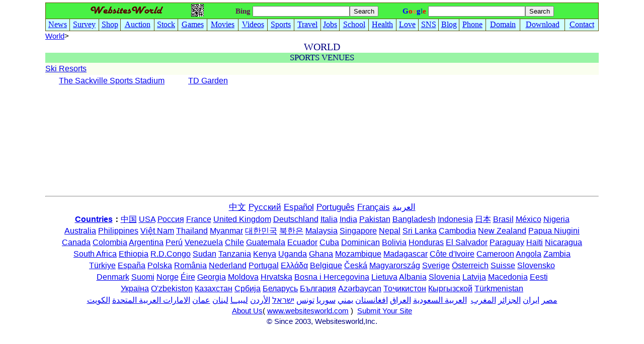

--- FILE ---
content_type: text/html
request_url: http://websitesworld.top/World/Sports_Venues.htm
body_size: 38739
content:
<!doctype html>
<head>
<meta http-equiv="Content-Type" content="text/html; charset=windows-1252">
<meta name="Keywords" content="WEBSITESWORLD - Web Portal Website Directory Business Search B2B B2C C2C Marketplace World List Site Catalog Index">
<meta name="description" content="WEBSITESWORLD"><meta name="viewport" content="width=device-width,initial-scale=1.0">
<title>Sports Venues - WEBSITESWORLD - Stadium  Sports Centre</title>
<link rel="shortcut icon" href="/favicon.ico">
<style>body{font:15.5px  arial,helvetica, 'bitstream vera sans',clean,sans-serif}    #ft{font-size:15px;} #ft1{font-size:20px;} #ft2{font-size:17px;} #ft3{font-size:14.5px;}  #ft4{font-size:16px;} #ft5{font-size:17px;} #ft6{font-size:15.5px;} #ft7{font-size:14.5px;} 

body{margin:0;padding:0} table{border-collapse:collapse} html{overflow-y: scroll;overflow-x: hidden;}</style>
</head>

<body><div align="center"> <table border="0" width="1110" height="50" cellspacing="0" cellpadding="0"> <tr> <td width="1110" height="5"></td> </tr> <center><td width="1110" valign="top"></center> <center><div align="center"> <table border="0" cellspacing="0" cellpadding="0">
<center>
  <table border="0" width="1100" cellspacing="0" cellpadding="0" height="56" >
    <tr>
      <td width="1100" height="56">
        <div align="center">
          <table border="1" width="1100" cellspacing="0" cellpadding="0" bordercolor="#615103" height="31">
            <tr>
    <td width="1100" align="center" colspan="20" bgcolor="#49F145" height="31" valign="bottom">
      <div align="center">
      <table border="0" width="960" cellspacing="0" cellpadding="0" height="25">
        <tr>
          <td width="185" height="20" valign="middle" align="left">
              <div align="center">
                <center>
              <table border="0" width="185" cellspacing="0" cellpadding="0" height="23">
                <tr>
                  <td width="185" align="center" valign="top" height="23">
             <p align="center" style="line-height: 100%; margin-top: 0; margin-bottom: 0">
            <i>
            <img alt src="../My%20Pictures/Default.gif" border="0" width="160" height="20" align="center" valign="middle"></a></i></p>
                  </td>
                </tr>
              </table>
                </center>
              </div>
          </td>
          <td width="100" height="25" valign="middle">
          <div id="ft4">   <p style="margin-top: 0; margin-bottom: 0" align="center"><a style="behavior: url('columns.htm#default#homepage')" onclick="this.style.behavior='url(#default#homepage)';this.setHomePage('http://www.websitesworld.com/');return(false);
            " href="#" w><img border="0"  src="../My%20Pictures/w.png" width="25" height="25">
          </div>
          </td>
  
  <center>
  
          <td width="340">
  
            <table border="0" width="340" cellspacing="0" cellpadding="0" height="25">
              <tr>
          <td width="340" height="25" valign="middle">
            <table border="0" width="340" height="25" cellspacing="0" cellpadding="0">
              <tr>
      <td width="340" height="25">                            
        <table border="0" width="340" height="25" cellspacing="0" cellpadding="0">
          <tr>
 </form> <form id="sf" role="search" accept-charset="utf-8"
        <form style="MARGIN-BOTTOM: 0px" name="sf1"  action="https://www.bing.com">

      </center>

      <td width="340" height="25">
          <div align="right">
            <table cellSpacing="0" cellPadding="0" border="0" width="340" height="25">
              <tbody>
                <tr>
                  <td noWrap align="center" width="340" height="25" valign="middle">
                    <div id="ft">  <p style="word-spacing: 0; line-height: 100%; margin-top: 0; margin-bottom: 0" align="center">
 <b> 
                   <font color="#601354" face="Times New Roman" > Bing </b><input maxLength="256" size="22" name="q" value><input type="submit" value="Search" name="btnG"></p>
                    </div>
                  </td>
                </tr>
              </tbody>
            </table>
          </div>
  
  <center>
  
        </form>
          </center>
          </tr>


      </table>
<tbody>
              </tr>
            </table>
          </td>
              </tr>
            </table>
          </td>
          <td width="340" height="25" valign="middle" align="right">
            <table border="0" width="340" height="25" cellspacing="0" cellpadding="0">
              <tr>
          <td width="340" height="25" valign="middle" align="right">
            <table border="0" width="340" height="25" cellspacing="0" cellpadding="0">
              <tr>
      <td width="340" height="25" align="right">                            
        <table border="0" width="340" height="25" cellspacing="0" cellpadding="0">
          <tr>
 </form> <form id="sf" role="search" accept-charset="utf-8"
        <form style="MARGIN-BOTTOM: 0px"  action="http://www.google.com/search" name=" ">

      <td width="340" height="25" align="right">
          <div align="right">
            <table cellSpacing="0" cellPadding="0" border="0" width="340" height="25">
              <tbody>
                <tr>
                  <td noWrap align="center" width="340" height="25" valign="middle">
                    <div id="ft">  <p style="word-spacing: 0; line-height: 100%; margin-top: 0; margin-bottom: 0" align="center">
                   <font face="Times New Roman">
                   <b>
                   <font color="#0000FF">G<font color="#FF0000">o<font color="#FF8040">o<font color="#0000FF">g<font color="#008080">l</font></font></font></font></font><font color="#FF0000">e
                   </font></b><font color="#0000FF"><input maxLength="256" size="22" name="q" value><input type="submit" value="Search" name="btnG"></p>
                 </font>
                   </font>
                  </td>
                </tr>
              </tbody>
            </table>
          </div>
  
  <center>
  
        </form>
          </center>
          </tr>
      </table>
         <tbody>
              </tr>
            </table>
          </td>
              </tr>
            </table>
          </td>
        </tr>
      </table>
        </div>
    </td>
            </tr>
            <tr>
    <td  align="center" bgcolor="#CFFEFE" height="23">
       <div id="ft4">  <p style="word-spacing: 0; margin-top: 0; margin-bottom: 0"><a href="../News_Online.htm#"><font face="Times New Roman" >News</font></a>
       </div>
    </td>
    <td  align="center" bgcolor="#CFFEFE" height="23">
         <div id="ft4">   <p style="word-spacing: 0; margin-top: 0; margin-bottom: 0"><a href="../Survey_Online.htm#"><font face="Times New Roman" >Survey</font></a>
         </div>
    </td>
    <td  align="center" bgcolor="#CFFEFE" height="23">
         <div id="ft4">   <p style="word-spacing: 0; margin-top: 0; margin-bottom: 0"><a href="../Shopping_Online.htm#"><font face="Times New Roman" >Shop</font></a>
         </div>
    </td>
    <td  align="center" bgcolor="#CFFEFE" height="23">
        <div id="ft4">    <p style="word-spacing: 0; margin-top: 0; margin-bottom: 0"><a href="../Auction_Online.htm#"><font face="Times New Roman" >Auction</font></a>
        </div>
    </td>
    <td  align="center" bgcolor="#CFFEFE" height="23">
       <div id="ft4">   <p style="word-spacing: 0; margin-top: 0; margin-bottom: 0"><a href="../Stock_Online.htm#"><font face="Times New Roman" >Stock</font></a>
       </div>
    </td>
    <td  align="center" bgcolor="#CFFEFE" height="23">
        <div id="ft4">    <p style="word-spacing: 0; margin-top: 0; margin-bottom: 0"><a href="../Games_Online.htm#"><font face="Times New Roman" >Games</font></a>
        </div>
    </td>
    <td  align="center" bgcolor="#CFFEFE" height="23">
         <div id="ft4">   <p style="word-spacing: 0; margin-top: 0; margin-bottom: 0"><a href="../Movies_Online.htm#"><font face="Times New Roman" >Movies</font></a>
         </div>
    </td>
    <td  align="center" bgcolor="#CFFEFE" height="23">
         <div id="ft4">   <p style="word-spacing: 0; margin-top: 0; margin-bottom: 0"><a href="../Videos_Online.htm#"><font face="Times New Roman" >Videos</font></a>
         </div>
    </td>
    <td  align="center" bgcolor="#CFFEFE" height="23">
         <div id="ft4">   <p style="word-spacing: 0; margin-top: 0; margin-bottom: 0"><a href="../Sports_Online.htm#"><font face="Times New Roman" >Sports</font></a>
         </div>
    </td>
    <td  align="center" bgcolor="#CFFEFE" height="23">

        <div id="ft4">    <p style="word-spacing: 0; margin-top: 0; margin-bottom: 0"><a href="../Travel_Online.htm#"><font face="Times New Roman" >Travel</font></a>
        </div>
    </td>
    <td  align="center" bgcolor="#CFFEFE" height="23">
        <div id="ft4">    <p style="word-spacing: 0; margin-top: 0; margin-bottom: 0"><a href="../Jobs_Online.htm#"><font face="Times New Roman" >Jobs</font></a>
        </div>
    </td>
    <td  align="center" bgcolor="#CFFEFE" height="23">
         <div id="ft4">   <p style="word-spacing: 0; margin-top: 0; margin-bottom: 0"><a href="../School_Online.htm#"><font face="Times New Roman" >School</font></a>
         </div>
    </td>
    <td  align="center" bgcolor="#CFFEFE" height="23">
         <div id="ft4">   <p style="word-spacing: 0; margin-top: 0; margin-bottom: 0"><a href="../Health_Online.htm#"><font face="Times New Roman" >Health</font></a>
         </div>
    </td>
    <td  align="center" bgcolor="#CFFEFE" height="23">
         <div id="ft4">   <p style="word-spacing: 0; margin-top: 0; margin-bottom: 0"><a href="../Love_Online.htm#"><font face="Times New Roman" >Love</font></a>
         </div>
    </td>
    <td  align="center" bgcolor="#CFFEFE" height="23">
        <div id="ft4">    <p style="word-spacing: 0; margin-top: 0; margin-bottom: 0"><a href="../SNS_Online.htm#"><font face="Times New Roman" >SNS</font></a>
        </div>
    </td>
    <td  align="center" bgcolor="#CFFEFE" height="23">
         <div id="ft4">   <p style="word-spacing: 0; margin-top: 0; margin-bottom: 0"><a href="../Blog_Online.htm#"><font face="Times New Roman" >Blog</font></a>
         </div>
    </td>
    <td  align="center" bgcolor="#CFFEFE" height="23">
         <div id="ft4">   <p style="word-spacing: 0; margin-top: 0; margin-bottom: 0"><a href="../Phone_Online.htm#"><font face="Times New Roman" >Phone</font></a>
         </div>
    </td>
    <td  align="center" bgcolor="#CFFEFE" height="23">
         <div id="ft4">   <p style="word-spacing: 0; margin-top: 0; margin-bottom: 0"><a href="../Domain_Online.htm#"><font face="Times New Roman" >Domain</font></a>
         </div>
    </td>
    <td  align="center" bgcolor="#CFFEFE" height="23">
         <div id="ft4">   <p style="word-spacing: 0; margin-top: 0; margin-bottom: 0"><a href="../Download_Online.htm#"><font face="Times New Roman" >Download</font></a>
         </div>
    </td>
    <td  align="center" bgcolor="#CFFEFE" height="23">
         <div id="ft4">   <p style="word-spacing: 0; margin-top: 0; margin-bottom: 0"><a href="../Contact_Online.htm#"><font face="Times New Roman" >Contact</font></a>
         </div>
    </td>
            </tr>
          </table>
        </div>
      </td>
    </tr>
  </table>
<center>
<div align="center" >
  <table border="0" width="1100" height="1" cellspacing="0" cellpadding="0">     
    <tr>
      <td width="1100" height="20" valign="middle">     

     <div id="ft3">    <p style="line-height: 100%; word-spacing: 0; margin-top: 0; margin-bottom: 0" align="left"><a href="../Default.htm#"><font face="Arial">World</font></a><font face="Arial">&gt;</font>     

     </div>

      </td>                           
    </tr>
  
  <center>
    <tr>
      <td width="1100" height="20" valign="middle">    
       <align="center" >
<div id="ft1"> <p align="center" style="word-spacing: 0; margin-top: 0; margin-bottom: 0"><font color="#000080" face="Times New Roman">WORLD</font>     
  </p>
       </div>
      </td>                           
    </tr>
 
<table border="0" width="1100" height="7" cellspacing="0" cellpadding="0">   
<tr>
    <td width="1100" align="left" valign="middle" height="10" bgcolor="#99F4A5" colspan="4">
       <div id="ft2">    <p align="center" style="word-spacing: 0; margin-top: 0; margin-bottom: 0"><font color="#000080" face="Times New Roman">SPORTS
        VENUES</font>         
       </div>
          </td>
        </tr>
<tr>
      <td width="295" height="13" bgcolor="#FAFEEF" valign="top" align="left">
        <p style="word-spacing: 0; line-height: 160%; margin-top: 0; margin-bottom: 0">
 <a href="Ski_Resorts.htm#">Ski Resorts</a>  
      <td width="259" height="13" bgcolor="#FAFEEF" valign="top" align="left">
        <p style="word-spacing: 0; line-height: 160%; margin-top: 0; margin-bottom: 0">  &nbsp; 
      <td width="253" height="13" bgcolor="#FAFEEF" valign="top" align="left">
        <p style="word-spacing: 0; line-height: 160%; margin-top: 0; margin-bottom: 0">&nbsp;
      <td width="157" height="13" bgcolor="#FAFEEF" valign="top" align="left">
        <p style="word-spacing: 0; line-height: 160%; margin-top: 0; margin-bottom: 0">&nbsp;
</tr>
      </table>        
  <center>
 <div align="center">
  <center>       
<table border="0" width="1100" height="150" cellspacing="0" cellpadding="0">
  <tr>
    <td width="27" valign="top" height="10">
      <p style="word-spacing: 0; line-height: 150%; margin-top: 0; margin-bottom: 0">
    <td width="257" valign="top" height="10">
      <p align="left" style="word-spacing: 0; line-height: 150%; margin-top: 0; margin-bottom: 0">
    
    <a href="https://thestadium.ca/">The Sackville Sports Stadium</a>
    
    <td width="257" valign="top" height="10">
      <p align="left" style="word-spacing: 0; line-height: 150%; margin-top: 0; margin-bottom: 0">
    <a href="http://www.tdgarden.com/">TD Garden</a>
    <td width="257" valign="top" height="10">
      <p align="left" style="word-spacing: 0; line-height: 150%; margin-top: 0; margin-bottom: 0">
    <td width="302" valign="top" height="10">
      <p style="word-spacing: 0; line-height: 150%; margin-top: 0; margin-bottom: 0">
  </tr>
  <tr>
    <td width="27" valign="top" height="10">
      <p style="word-spacing: 0; line-height: 150%; margin-top: 0; margin-bottom: 0">
    <td width="257" valign="top" height="10">
      <p align="left" style="word-spacing: 0; line-height: 150%; margin-top: 0; margin-bottom: 0">
    <td width="257" valign="top" height="10">
      <p align="left" style="word-spacing: 0; line-height: 150%; margin-top: 0; margin-bottom: 0">
    <td width="257" valign="top" height="10">
      <p align="left" style="word-spacing: 0; line-height: 150%; margin-top: 0; margin-bottom: 0">
    <td width="302" valign="top" height="10">
      <p style="word-spacing: 0; line-height: 150%; margin-top: 0; margin-bottom: 0">
  </tr>
  <tr>
    <td width="27" valign="top" height="10">
      <p style="word-spacing: 0; line-height: 150%; margin-top: 0; margin-bottom: 0">
    <td width="257" valign="top" height="10">
      <p align="left" style="word-spacing: 0; line-height: 150%; margin-top: 0; margin-bottom: 0">
    <td width="257" valign="top" height="10">
      <p align="left" style="word-spacing: 0; line-height: 150%; margin-top: 0; margin-bottom: 0">
    <td width="257" valign="top" height="10">
      <p align="left" style="word-spacing: 0; line-height: 150%; margin-top: 0; margin-bottom: 0">
    <td width="302" valign="top" height="10">
      <p style="word-spacing: 0; line-height: 150%; margin-top: 0; margin-bottom: 0">
  </tr>
  <tr>
    <td width="27" valign="top" height="10">
      <p style="word-spacing: 0; line-height: 150%; margin-top: 0; margin-bottom: 0">
    <td width="257" valign="top" height="10">
      <p style="word-spacing: 0; line-height: 150%; margin-top: 0; margin-bottom: 0" align="left">
    <td width="257" valign="top" height="10">
      <p style="word-spacing: 0; line-height: 150%; margin-top: 0; margin-bottom: 0" align="left">
    <td width="257" valign="top" height="10">
      <p style="word-spacing: 0; line-height: 150%; margin-top: 0; margin-bottom: 0" align="left">
    <td width="302" valign="top" height="10">
      <p style="word-spacing: 0; line-height: 150%; margin-top: 0; margin-bottom: 0">
  </tr>
  <tr>
    <td width="27" valign="top" height="10">
      <p style="word-spacing: 0; line-height: 150%; margin-top: 0; margin-bottom: 0">
    <td width="257" valign="top" height="10">
      <p style="word-spacing: 0; line-height: 150%; margin-top: 0; margin-bottom: 0" align="left">
    <td width="257" valign="top" height="10">
      <p style="word-spacing: 0; line-height: 150%; margin-top: 0; margin-bottom: 0" align="left">
    <td width="257" valign="top" height="10">
      <p style="word-spacing: 0; line-height: 150%; margin-top: 0; margin-bottom: 0" align="left">
    <td width="302" valign="top" height="10">
      <p style="word-spacing: 0; line-height: 150%; margin-top: 0; margin-bottom: 0">
  </tr>
  <tr>
    <td width="27" valign="top" height="10">
      <p style="word-spacing: 0; line-height: 150%; margin-top: 0; margin-bottom: 0">
    <td width="257" valign="top" height="10">
      <p style="word-spacing: 0; line-height: 150%; margin-top: 0; margin-bottom: 0" align="left">
    <td width="257" valign="top" height="10">
      <p style="word-spacing: 0; line-height: 150%; margin-top: 0; margin-bottom: 0" align="left">
    <td width="257" valign="top" height="10">
      <p style="word-spacing: 0; line-height: 150%; margin-top: 0; margin-bottom: 0" align="left">
    <td width="302" valign="top" height="10">
      <p style="word-spacing: 0; line-height: 150%; margin-top: 0; margin-bottom: 0">
  </tr>
  <tr>
    <td width="27" valign="top" height="10">
      <p style="word-spacing: 0; line-height: 150%; margin-top: 0; margin-bottom: 0">
    <td width="257" valign="top" height="10">
      <p style="word-spacing: 0; line-height: 150%; margin-top: 0; margin-bottom: 0" align="left">
    <td width="257" valign="top" height="10">
      <p style="word-spacing: 0; line-height: 150%; margin-top: 0; margin-bottom: 0" align="left">
    <td width="257" valign="top" height="10">
      <p style="word-spacing: 0; line-height: 150%; margin-top: 0; margin-bottom: 0" align="left">
    <td width="302" valign="top" height="10">
      <p style="word-spacing: 0; line-height: 150%; margin-top: 0; margin-bottom: 0">
  </tr>
  <tr>
    <td width="27" valign="top" height="10">
      <p style="word-spacing: 0; line-height: 150%; margin-top: 0; margin-bottom: 0">
    <td width="257" valign="top" height="10">
      <p style="word-spacing: 0; line-height: 150%; margin-top: 0; margin-bottom: 0" align="left">
    <td width="257" valign="top" height="10">
      <p style="word-spacing: 0; line-height: 150%; margin-top: 0; margin-bottom: 0" align="left">
    <td width="257" valign="top" height="10">
      <p style="word-spacing: 0; line-height: 150%; margin-top: 0; margin-bottom: 0" align="left">
    <td width="302" valign="top" height="10">
      <p style="word-spacing: 0; line-height: 150%; margin-top: 0; margin-bottom: 0">
  </tr>
  <tr>
    <td width="27" valign="top" height="10">
      <p style="word-spacing: 0; line-height: 150%; margin-top: 0; margin-bottom: 0">
    <td width="257" valign="top" height="10">
      <p style="word-spacing: 0; line-height: 150%; margin-top: 0; margin-bottom: 0" align="left">
    <td width="257" valign="top" height="10">
      <p style="word-spacing: 0; line-height: 150%; margin-top: 0; margin-bottom: 0" align="left">
    <td width="257" valign="top" height="10">
      <p style="word-spacing: 0; line-height: 150%; margin-top: 0; margin-bottom: 0" align="left">
    <td width="302" valign="top" height="10">
      <p style="word-spacing: 0; line-height: 150%; margin-top: 0; margin-bottom: 0">
  </tr>
  <tr>
    <td width="27" valign="top" height="10">
      <p style="word-spacing: 0; line-height: 150%; margin-top: 0; margin-bottom: 0">
    <td width="257" valign="top" height="10">
      <p style="word-spacing: 0; line-height: 150%; margin-top: 0; margin-bottom: 0" align="left">
    <td width="257" valign="top" height="10">
      <p style="word-spacing: 0; line-height: 150%; margin-top: 0; margin-bottom: 0" align="left">
    <td width="257" valign="top" height="10">
      <p style="word-spacing: 0; line-height: 150%; margin-top: 0; margin-bottom: 0" align="left">
    <td width="302" valign="top" height="10">
      <p style="word-spacing: 0; line-height: 150%; margin-top: 0; margin-bottom: 0">
  </tr>
  <tr>
    <td width="27" valign="top" height="10">
      <p style="word-spacing: 0; line-height: 150%; margin-top: 0; margin-bottom: 0">
    <td width="257" valign="top" height="10">
      <p style="word-spacing: 0; line-height: 150%; margin-top: 0; margin-bottom: 0" align="left">
    <td width="257" valign="top" height="10">
      <p style="word-spacing: 0; line-height: 150%; margin-top: 0; margin-bottom: 0" align="left">
    <td width="257" valign="top" height="10">
      <p style="word-spacing: 0; line-height: 150%; margin-top: 0; margin-bottom: 0" align="left">
    <td width="302" valign="top" height="10">
      <p style="word-spacing: 0; line-height: 150%; margin-top: 0; margin-bottom: 0">
  </tr>
  <tr>
    <td width="27" valign="top" height="10">
      <p style="word-spacing: 0; line-height: 150%; margin-top: 0; margin-bottom: 0">
    <td width="257" valign="top" height="10">
      <p style="word-spacing: 0; line-height: 150%; margin-top: 0; margin-bottom: 0" align="left">
    <td width="257" valign="top" height="10">
      <p style="word-spacing: 0; line-height: 150%; margin-top: 0; margin-bottom: 0" align="left">
    <td width="257" valign="top" height="10">
      <p style="word-spacing: 0; line-height: 150%; margin-top: 0; margin-bottom: 0" align="left">
    <td width="302" valign="top" height="10">
      <p style="word-spacing: 0; line-height: 150%; margin-top: 0; margin-bottom: 0">
  </tr>
  <tr>
    <td width="27" valign="top" height="10">
      <p style="word-spacing: 0; line-height: 150%; margin-top: 0; margin-bottom: 0">
    <td width="257" valign="top" height="10">
      <p style="word-spacing: 0; line-height: 150%; margin-top: 0; margin-bottom: 0" align="left">
    <td width="257" valign="top" height="10">
      <p style="word-spacing: 0; line-height: 150%; margin-top: 0; margin-bottom: 0" align="left">
    <td width="257" valign="top" height="10">
      <p style="word-spacing: 0; line-height: 150%; margin-top: 0; margin-bottom: 0" align="left">
    <td width="302" valign="top" height="10">
      <p style="word-spacing: 0; line-height: 150%; margin-top: 0; margin-bottom: 0">
  </tr>
  <tr>
    <td width="27" valign="top" height="10">
      <p style="word-spacing: 0; line-height: 150%; margin-top: 0; margin-bottom: 0">
    <td width="257" valign="top" height="10">
      <p style="word-spacing: 0; line-height: 150%; margin-top: 0; margin-bottom: 0" align="left">
    <td width="257" valign="top" height="10">
      <p style="word-spacing: 0; line-height: 150%; margin-top: 0; margin-bottom: 0" align="left">
    <td width="257" valign="top" height="10">
      <p style="word-spacing: 0; line-height: 150%; margin-top: 0; margin-bottom: 0" align="left">
    <td width="302" valign="top" height="10">
      <p style="word-spacing: 0; line-height: 150%; margin-top: 0; margin-bottom: 0">
  </tr>
  <tr>
    <td width="27" valign="top" height="10">
      <p style="word-spacing: 0; line-height: 150%; margin-top: 0; margin-bottom: 0">
    <td width="257" valign="top" height="10">
      <p style="word-spacing: 0; line-height: 150%; margin-top: 0; margin-bottom: 0" align="left">
    <td width="257" valign="top" height="10">
      <p style="word-spacing: 0; line-height: 150%; margin-top: 0; margin-bottom: 0" align="left">
    <td width="257" valign="top" height="10">
      <p style="word-spacing: 0; line-height: 150%; margin-top: 0; margin-bottom: 0" align="left">
    <td width="302" valign="top" height="10">
      <p style="word-spacing: 0; line-height: 150%; margin-top: 0; margin-bottom: 0">
  </tr>
  <tr>
    <td width="27" valign="top" height="10">
      <p style="word-spacing: 0; line-height: 150%; margin-top: 0; margin-bottom: 0">
    <td width="257" valign="top" height="10">
      <p style="word-spacing: 0; line-height: 150%; margin-top: 0; margin-bottom: 0" align="left">
    <td width="257" valign="top" height="10">
      <p style="word-spacing: 0; line-height: 150%; margin-top: 0; margin-bottom: 0" align="left">
    <td width="257" valign="top" height="10">
      <p style="word-spacing: 0; line-height: 150%; margin-top: 0; margin-bottom: 0" align="left">
    <td width="302" valign="top" height="10">
      <p style="word-spacing: 0; line-height: 150%; margin-top: 0; margin-bottom: 0">
  </tr>
  <tr>
    <td width="27" valign="top" height="10">
      <p style="word-spacing: 0; line-height: 150%; margin-top: 0; margin-bottom: 0">
    <td width="257" valign="top" height="10">
      <p style="word-spacing: 0; line-height: 150%; margin-top: 0; margin-bottom: 0" align="left">
    <td width="257" valign="top" height="10">
      <p style="word-spacing: 0; line-height: 150%; margin-top: 0; margin-bottom: 0" align="left">
    <td width="257" valign="top" height="10">
      <p style="word-spacing: 0; line-height: 150%; margin-top: 0; margin-bottom: 0" align="left">
    <td width="302" valign="top" height="10">
      <p style="word-spacing: 0; line-height: 150%; margin-top: 0; margin-bottom: 0">
  </tr>
  <tr>
    <td width="27" valign="top" height="10">
      <p style="word-spacing: 0; line-height: 150%; margin-top: 0; margin-bottom: 0">
    <td width="257" valign="top" height="10">
      <p style="word-spacing: 0; line-height: 150%; margin-top: 0; margin-bottom: 0" align="left">
    <td width="257" valign="top" height="10">
      <p style="word-spacing: 0; line-height: 150%; margin-top: 0; margin-bottom: 0" align="left">
    <td width="257" valign="top" height="10">
      <p style="word-spacing: 0; line-height: 150%; margin-top: 0; margin-bottom: 0" align="left">
    <td width="302" valign="top" height="10">
      <p style="word-spacing: 0; line-height: 150%; margin-top: 0; margin-bottom: 0">
  </tr>
  <tr>
    <td width="27" valign="top" height="10">
      <p style="word-spacing: 0; line-height: 150%; margin-top: 0; margin-bottom: 0">
    <td width="257" valign="top" height="10">
      <p style="word-spacing: 0; line-height: 150%; margin-top: 0; margin-bottom: 0" align="left">
    <td width="257" valign="top" height="10">
      <p style="word-spacing: 0; line-height: 150%; margin-top: 0; margin-bottom: 0" align="left">
    <td width="257" valign="top" height="10">
      <p style="word-spacing: 0; line-height: 150%; margin-top: 0; margin-bottom: 0" align="left">
    <td width="302" valign="top" height="10">
      <p style="word-spacing: 0; line-height: 150%; margin-top: 0; margin-bottom: 0">
  </tr>
  <tr>
    <td width="27" valign="top" height="10">
      <p style="word-spacing: 0; line-height: 150%; margin-top: 0; margin-bottom: 0">
    <td width="257" valign="top" height="10">
      <p style="word-spacing: 0; line-height: 150%; margin-top: 0; margin-bottom: 0" align="left">
    <td width="257" valign="top" height="10">
      <p style="word-spacing: 0; line-height: 150%; margin-top: 0; margin-bottom: 0" align="left">
    <td width="257" valign="top" height="10">
      <p style="word-spacing: 0; line-height: 150%; margin-top: 0; margin-bottom: 0" align="left">
    <td width="302" valign="top" height="10">
      <p style="word-spacing: 0; line-height: 150%; margin-top: 0; margin-bottom: 0">
  </tr>
  <tr>
    <td width="27" valign="top" height="10">
      <p style="word-spacing: 0; line-height: 150%; margin-top: 0; margin-bottom: 0">
    <td width="257" valign="top" height="10">
      <p style="word-spacing: 0; line-height: 150%; margin-top: 0; margin-bottom: 0" align="left">
    <td width="257" valign="top" height="10">
      <p style="word-spacing: 0; line-height: 150%; margin-top: 0; margin-bottom: 0" align="left">
    <td width="257" valign="top" height="10">
      <p style="word-spacing: 0; line-height: 150%; margin-top: 0; margin-bottom: 0" align="left">
    <td width="302" valign="top" height="10">
      <p style="word-spacing: 0; line-height: 150%; margin-top: 0; margin-bottom: 0">
  </tr>
  <tr>
    <td width="27" valign="top" height="10">
      <p style="word-spacing: 0; line-height: 150%; margin-top: 0; margin-bottom: 0">
    <td width="257" valign="top" height="10">
      <p style="word-spacing: 0; line-height: 150%; margin-top: 0; margin-bottom: 0" align="left">
    <td width="257" valign="top" height="10">
      <p style="word-spacing: 0; line-height: 150%; margin-top: 0; margin-bottom: 0" align="left">
    <td width="257" valign="top" height="10">
      <p style="word-spacing: 0; line-height: 150%; margin-top: 0; margin-bottom: 0" align="left">
    <td width="302" valign="top" height="10">
      <p style="word-spacing: 0; line-height: 150%; margin-top: 0; margin-bottom: 0">
  </tr>
</table>

  </center>
</div>

<div align="center">
  <center>
  <table border="0" width="1100" cellspacing="0" cellpadding="0">
    <tr>
      <td width="100%" height="0">
        <hr>
      </td>
    </tr>
    <tr>
      <td width="1100" height="10">
          <div id="ft5"><p align="center" style="word-spacing: 0; line-height: 150%; margin-top: 0; margin-bottom: 0"><a href="../Chinese.htm#">&#20013;&#25991;</a>&nbsp;<a href="../Russian.htm#">&#1056;&#1091;&#1089;&#1089;&#1082;&#1080;&#1081;</a>&nbsp;<a href="../Spanish.htm#">Español</a>&nbsp;<a href="../Portuguese.htm#">Português</a>&nbsp;<a href="../French.htm#" target="_top">Français</a>
          <a href="../Arabic.htm#">&#1575;&#1604;&#1593;&#1585;&#1576;&#1610;&#1577;</a>
          </div>   
    </tr>
    <tr>
      <td width="1100" height="20">
      <div id="ft6"><p align="center" style="word-spacing: 0; line-height: 150%; margin-top: 0; margin-bottom: 0"><a href="../Countries.htm#"><b>Countries</b></a><b>&#65306;</b><a href="../Chinese.htm#">&#20013;&#22269;</a>&nbsp;<a href="../United_States.htm#">USA</a> <a href="../Russia.htm#">&#1056;&#1086;&#1089;&#1089;&#1080;&#1103;</a>
          <a href="../France.htm#">France</a> <a href="../United_Kingdom.htm#">United Kingdom</a> <a href="../Germany.htm#">Deutschland</a> <a href="../Italy.htm#">Italia</a>
          <a href="../India.htm#">India</a> <a href="../Pakistan.htm#">Pakistan</a>&nbsp;<a href="../Bangladesh.htm#">Bangladesh</a>&nbsp;<a href="../Indonesia.htm#">Indonesia</a>
          <a href="../Japan.htm#">&#26085;&#26412;</a>&nbsp;<a href="../Brazil.htm#">Brasil</a>
          <a href="../Mexico.htm#">México</a> <a href="../Nigeria.htm#">Nigeria</a>
          <p align="center" style="word-spacing: 0; line-height: 150%; margin-top: 0; margin-bottom: 0"><a href="../Australia.htm#">Australia</a>
          <a href="../Philippines.htm#">Philippines</a> <a href="../Vietnam.htm#">Vi&#7879;t Nam</a> <a href="../Thailand.htm#">Thailand</a> <a href="../Myanmar.htm#">Myanmar</a>
          <a href="../South_Korea.htm#">&#45824;&#54620;&#48124;&#44397;</a> <a href="../North_Korea.htm#">&#48513;&#54620;&#51008;</a>&nbsp;<a href="../Malaysia.htm#">Malaysia</a>
          <a href="../Singapore.htm#">Singapore</a> <a href="../Nepal.htm#">Nepal</a> <a href="../Sri_Lanka.htm#">Sri Lanka</a> <a href="../Cambodia.htm#">Cambodia</a> 
          <a href="../New_Zealand.htm#">New Zealand</a> <a href="../Papua_New_Guinea.htm#">Papua Niugini</a> 
          <p align="center" style="word-spacing: 0; line-height: 150%; margin-top: 0; margin-bottom: 0"><a href="../Canada.htm#">Canada</a>
          <a href="../Colombia.htm#">Colombia</a> <a href="../Argentina.htm#">Argentina</a>
          <a href="../Peru.htm#">Perú</a>&nbsp;<a href="../Venezuela.htm#">Venezuela</a>
          <a href="../Chile.htm#">Chile</a> <a href="../Guatemala.htm#">Guatemala</a> <a href="../Ecuador.htm#">Ecuador</a>&nbsp;<a href="../Cuba.htm#">Cuba</a>
          <a href="../Dominican.htm#">Dominican</a> <a href="../Bolivia.htm#">Bolivia</a> <a href="../Honduras.htm#">Honduras</a>
          <a href="../El_Salvador.htm#">El Salvador</a> <a href="../Paraguay.htm#">Paraguay</a>&nbsp;<a href="../Haiti.htm#">Haïti</a>
          <a href="../Nicaragua.htm#">Nicaragua</a> 
          <p align="center" style="word-spacing: 0; line-height: 150%; margin-top: 0; margin-bottom: 0"><a href="../South_Africa.htm#">South Africa</a>&nbsp;<a href="../Ethiopia.htm#">Ethiopia</a>&nbsp;<a href="../Congo_DR.htm#">R.D.Congo</a>
          <a href="../Sudan.htm#">Sudan</a> <a href="../Tanzania.htm#">Tanzania</a> <a href="../Kenya.htm#">Kenya</a>&nbsp;<a href="../Uganda.htm#">Uganda</a>
          <a href="../Ghana.htm#">Ghana</a> <a href="../Mozambique.htm#">Mozambique</a> <a href="../Madagascar.htm#">Madagascar</a>
          <a href="../Cote_d'Ivoire.htm#">Côte d'Ivoire</a> <a href="../Cameroon.htm#">Cameroon</a>
          <a href="../Angola.htm#">Angola</a> <a href="../Zambia.htm#">Zambia</a>
          <p align="center" style="word-spacing: 0; line-height: 150%; margin-top: 0; margin-bottom: 0"><a href="../Turkey.htm#">Türkiye</a>
          <a href="../Spain.htm#">España</a> <a href="../Poland.htm#">Polska</a> <a href="../Romania.htm#">România</a>
          <a href="../Netherlands.htm#">Nederland</a> <a href="../Portugal.htm#">Portugal</a>
          <a href="../Greece.htm#">&#917;&#955;&#955;&#940;&#948;&#945;</a> <a href="../Belgium.htm#">Belgique</a>&nbsp;<a href="../Czech.htm#">&#268;eská</a>
          <a href="../Hungary.htm#">Magyarország</a> <a href="../Sweden.htm#">Sverige</a>
          <a href="../Austria.htm#">Österreich</a> <a href="../Switzerland.htm#">Suisse</a>
          <a href="../Slovakia.htm#">Slovensko</a> 
          <p align="center" style="word-spacing: 0; line-height: 150%; margin-top: 0; margin-bottom: 0"><a href="../Denmark.htm#">Denmark</a>
          <a href="../Finland.htm#">Suomi</a> <a href="../Norway.htm#">Norge</a> <a href="../Ireland.htm#">Éire</a>&nbsp;<a href="../Georgia.htm#">Georgia</a>
          <a href="../Moldova.htm#">Moldova</a> <a href="../Croatia.htm#">Hrvatska</a> <a href="../Bosnia_Herzegovina.htm#">Bosna i Hercegovina</a> <a href="../Lithuania.htm#">Lietuva</a> <a href="../Albania.htm#">Albania</a>
          <a href="../Slovenia.htm#">Slovenia</a> <a href="../Latvia.htm#">Latvija</a> <a href="../Macedonia.htm#">Macedonia</a>
          <a href="../Estonia.htm#">Eesti</a>
          <p align="center" style="word-spacing: 0; line-height: 150%; margin-top: 0; margin-bottom: 0"><a href="../Ukraine.htm#">&#1059;&#1082;&#1088;&#1072;&#1111;&#1085;&#1072;</a>
          <a href="../Uzbekistan.htm#">O'zbekiston</a> <a href="../Kazakhstan.htm#">&#1050;&#1072;&#1079;&#1072;&#1093;&#1089;&#1090;&#1072;&#1085;</a>&nbsp;<a href="../Serbia.htm#">&#1057;&#1088;&#1073;&#1080;&#1112;&#1072;</a>
          <a href="../Belarus.htm#">&#1041;&#1077;&#1083;&#1072;&#1088;&#1091;&#1089;&#1100;</a>
          <a href="../Bulgaria.htm#">&#1041;&#1098;&#1083;&#1075;&#1072;&#1088;&#1080;&#1103;</a>
          <a href="../Azerbaijan.htm#">Az&#601;rbaycan</a> <a href="../Tajikistan.htm#">&#1058;&#1086;&#1207;&#1080;&#1082;&#1080;&#1089;&#1090;&#1086;&#1085;</a>
          <a href="../Kyrgyzstan.htm#">&#1050;&#1099;&#1088;&#1075;&#1099;&#1079;&#1089;&#1082;&#1086;&#1081;</a>
          <a href="../Turkmenistan.htm#">Türkmenistan</a> 
          <p align="center" style="word-spacing: 0; line-height: 150%; margin-top: 0; margin-bottom: 0"><a href="../Egypt.htm#">&#1605;&#1589;&#1585;</a>
          <a href="../Iran.htm#">&#1575;&#1740;&#1585;&#1575;&#1606;</a> <a href="../Algeria.htm#">&#1575;&#1604;&#1580;&#1586;&#1575;&#1574;&#1585;</a>&nbsp;<a href="../Morocco.htm#">&#1575;&#1604;&#1605;&#1594;&#1585;&#1576;</a>&nbsp;
          <a href="../Saudi_Arabia.htm#">&#1575;&#1604;&#1593;&#1585;&#1576;&#1610;&#1577; &#1575;&#1604;&#1587;&#1593;&#1608;&#1583;&#1610;&#1577;</a> 
          <a href="../Iraq.htm#">&#1575;&#1604;&#1593;&#1585;&#1575;&#1602;</a>
          <a href="../Afghanistan.htm#">&#1575;&#1601;&#1594;&#1575;&#1606;&#1587;&#1578;&#1575;&#1606;</a>&nbsp;<a href="../Yemen.htm#">&#1610;&#1605;&#1606;&#1610;</a>
          <a href="../Syria.htm#">&#1587;&#1608;&#1585;&#1610;&#1575;</a> <a href="../Tunisia.htm#">&#1578;&#1608;&#1606;&#1587;</a>&nbsp;<a href="../Israel.htm#">&#1497;&#1513;&#1512;&#1488;&#1500;</a>
          <a href="../Jordan.htm#">&#1575;&#1604;&#1571;&#1585;&#1583;&#1606;</a> <a href="../Libya.htm#">&#1604;&#1610;&#1576;&#1610;&#1600;&#1600;&#1575;</a>
          <a href="../Lebanon.htm#">&#1604;&#1576;&#1606;&#1575;&#1606;</a> <a href="../Oman.htm#">&#1593;&#1605;&#1575;&#1606;</a>
          <a href="../United_Arab_Emirates.htm#">&#1575;&#1604;&#1575;&#1605;&#1575;&#1585;&#1575;&#1578; &#1575;&#1604;&#1593;&#1585;&#1576;&#1610;&#1577; &#1575;&#1604;&#1605;&#1578;&#1581;&#1583;&#1577;</a> 
          <a href="../Kuwait.htm#">&#1575;&#1604;&#1603;&#1608;&#1610;&#1578;</a>
         </div>    </td>
    </tr>
    <tr>
      <td width="1100" height="20">
         <div id="ft7"><p align="center" style="word-spacing: 0; line-height: 150%; margin-top: 0; margin-bottom: 0"><a href="../About.htm#">About Us</a>( <a href="http://www.websitesworld.com">www.websitesworld.com</a>
          )&nbsp;&nbsp;<a href="Submit.htm#">Submit&nbsp;Your&nbsp;Site<br>
          </a><font color="#000080" face="Arial">© Since 2003, Websitesworld,Inc. </font>
          <p align="center" style="word-spacing: 0; line-height: 150%; margin-top: 0; margin-bottom: 0">&nbsp;
          <p align="center" style="word-spacing: 0; line-height: 150%; margin-top: 0; margin-bottom: 0">&nbsp;
          <p align="center" style="word-spacing: 0; line-height: 150%; margin-top: 0; margin-bottom: 0">&nbsp;
         </div>
      </td>
      </tr>
  </table>
  </center>
</div>


</body>              
              
